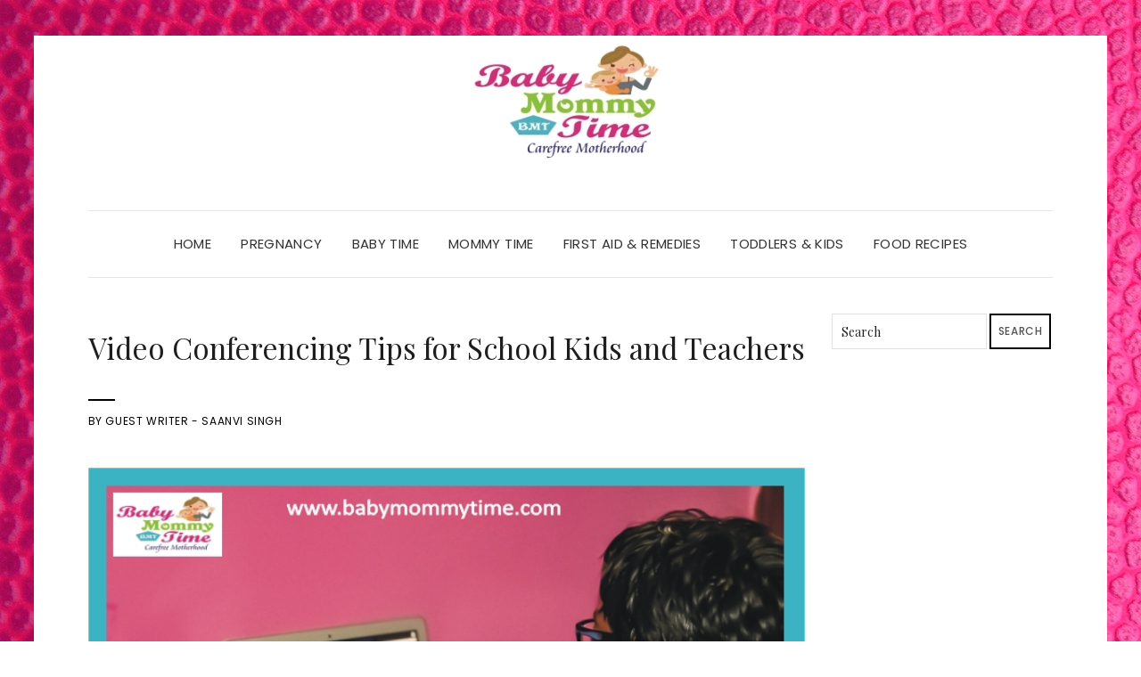

--- FILE ---
content_type: text/html; charset=UTF-8
request_url: https://babymommytime.com/video-conferencing-safety-and-security-tips/
body_size: 14183
content:
<!DOCTYPE html>
<html lang="en-US">
<head>
	<meta charset="UTF-8" />
	<meta http-equiv="X-UA-Compatible" content="IE=edge" />
	<meta name="viewport" content="width=device-width, initial-scale=1" />
		<script type="text/javascript">
/* <![CDATA[ */
(()=>{var e={};e.g=function(){if("object"==typeof globalThis)return globalThis;try{return this||new Function("return this")()}catch(e){if("object"==typeof window)return window}}(),function({ampUrl:n,isCustomizePreview:t,isAmpDevMode:r,noampQueryVarName:o,noampQueryVarValue:s,disabledStorageKey:i,mobileUserAgents:a,regexRegex:c}){if("undefined"==typeof sessionStorage)return;const d=new RegExp(c);if(!a.some((e=>{const n=e.match(d);return!(!n||!new RegExp(n[1],n[2]).test(navigator.userAgent))||navigator.userAgent.includes(e)})))return;e.g.addEventListener("DOMContentLoaded",(()=>{const e=document.getElementById("amp-mobile-version-switcher");if(!e)return;e.hidden=!1;const n=e.querySelector("a[href]");n&&n.addEventListener("click",(()=>{sessionStorage.removeItem(i)}))}));const g=r&&["paired-browsing-non-amp","paired-browsing-amp"].includes(window.name);if(sessionStorage.getItem(i)||t||g)return;const u=new URL(location.href),m=new URL(n);m.hash=u.hash,u.searchParams.has(o)&&s===u.searchParams.get(o)?sessionStorage.setItem(i,"1"):m.href!==u.href&&(window.stop(),location.replace(m.href))}({"ampUrl":"https:\/\/babymommytime.com\/video-conferencing-safety-and-security-tips\/?amp","noampQueryVarName":"noamp","noampQueryVarValue":"mobile","disabledStorageKey":"amp_mobile_redirect_disabled","mobileUserAgents":["Mobile","Android","Silk\/","Kindle","BlackBerry","Opera Mini","Opera Mobi"],"regexRegex":"^\\\/((?:.|\\n)+)\\\/([i]*)$","isCustomizePreview":false,"isAmpDevMode":false})})();
/* ]]> */
</script>
<meta name='robots' content='index, follow, max-image-preview:large, max-snippet:-1, max-video-preview:-1' />
	<style>img:is([sizes="auto" i], [sizes^="auto," i]) { contain-intrinsic-size: 3000px 1500px }</style>
	
	<!-- This site is optimized with the Yoast SEO plugin v26.8 - https://yoast.com/product/yoast-seo-wordpress/ -->
	<title>Video Conferencing Tips for School Kids and Teachers - Babymommytime - Top Blogs on Baby Care, Parenting Tips &amp; Advice.</title>
	<meta name="description" content="10 Safety Tips to follow every time you do Video Conferencing With online platforms such as Zoom, Microsoft Teams, Google Classrooms, Google meets, etc," />
	<link rel="canonical" href="https://babymommytime.com/video-conferencing-safety-and-security-tips/" />
	<meta property="og:locale" content="en_US" />
	<meta property="og:type" content="article" />
	<meta property="og:title" content="Video Conferencing Tips for School Kids and Teachers - Babymommytime - Top Blogs on Baby Care, Parenting Tips &amp; Advice." />
	<meta property="og:description" content="10 Safety Tips to follow every time you do Video Conferencing With online platforms such as Zoom, Microsoft Teams, Google Classrooms, Google meets, etc," />
	<meta property="og:url" content="https://babymommytime.com/video-conferencing-safety-and-security-tips/" />
	<meta property="og:site_name" content="Babymommytime - Top Blogs on Baby Care, Parenting Tips &amp; Advice." />
	<meta property="article:published_time" content="2020-04-16T18:36:06+00:00" />
	<meta property="article:modified_time" content="2020-04-16T18:36:33+00:00" />
	<meta property="og:image" content="https://i0.wp.com/babymommytime.com/wp-content/uploads/2020/04/cover-friday-s.jpg?fit=750%2C594&ssl=1" />
	<meta property="og:image:width" content="750" />
	<meta property="og:image:height" content="594" />
	<meta property="og:image:type" content="image/jpeg" />
	<meta name="author" content="Guest Writer - Saanvi Singh" />
	<meta name="twitter:card" content="summary_large_image" />
	<meta name="twitter:creator" content="@babymommytime" />
	<meta name="twitter:site" content="@babymommytime" />
	<meta name="twitter:label1" content="Written by" />
	<meta name="twitter:data1" content="Guest Writer - Saanvi Singh" />
	<meta name="twitter:label2" content="Est. reading time" />
	<meta name="twitter:data2" content="4 minutes" />
	<script type="application/ld+json" class="yoast-schema-graph">{"@context":"https://schema.org","@graph":[{"@type":"Article","@id":"https://babymommytime.com/video-conferencing-safety-and-security-tips/#article","isPartOf":{"@id":"https://babymommytime.com/video-conferencing-safety-and-security-tips/"},"author":{"name":"Guest Writer - Saanvi Singh","@id":"https://babymommytime.com/#/schema/person/d3287569b1a2dedd08ea088cb9248ffe"},"headline":"Video Conferencing Tips for School Kids and Teachers","datePublished":"2020-04-16T18:36:06+00:00","dateModified":"2020-04-16T18:36:33+00:00","mainEntityOfPage":{"@id":"https://babymommytime.com/video-conferencing-safety-and-security-tips/"},"wordCount":823,"commentCount":0,"publisher":{"@id":"https://babymommytime.com/#/schema/person/ada4ef94ea4a58b5271cc1ea5a21c15d"},"image":{"@id":"https://babymommytime.com/video-conferencing-safety-and-security-tips/#primaryimage"},"thumbnailUrl":"https://i0.wp.com/babymommytime.com/wp-content/uploads/2020/04/cover-friday-s.jpg?fit=750%2C594&ssl=1","keywords":["Online Learning","Perfect guide for video conferencing","Safety Tips while on Video Conferencing","School Kids","Teachers","Video Conferencing","Video Conferencing apps","Video Conferencing Security","Zoom"],"articleSection":["Toddlers &amp; Kids","Video Conferencing"],"inLanguage":"en-US","potentialAction":[{"@type":"CommentAction","name":"Comment","target":["https://babymommytime.com/video-conferencing-safety-and-security-tips/#respond"]}]},{"@type":"WebPage","@id":"https://babymommytime.com/video-conferencing-safety-and-security-tips/","url":"https://babymommytime.com/video-conferencing-safety-and-security-tips/","name":"Video Conferencing Tips for School Kids and Teachers - Babymommytime - Top Blogs on Baby Care, Parenting Tips &amp; Advice.","isPartOf":{"@id":"https://babymommytime.com/#website"},"primaryImageOfPage":{"@id":"https://babymommytime.com/video-conferencing-safety-and-security-tips/#primaryimage"},"image":{"@id":"https://babymommytime.com/video-conferencing-safety-and-security-tips/#primaryimage"},"thumbnailUrl":"https://i0.wp.com/babymommytime.com/wp-content/uploads/2020/04/cover-friday-s.jpg?fit=750%2C594&ssl=1","datePublished":"2020-04-16T18:36:06+00:00","dateModified":"2020-04-16T18:36:33+00:00","description":"10 Safety Tips to follow every time you do Video Conferencing With online platforms such as Zoom, Microsoft Teams, Google Classrooms, Google meets, etc,","breadcrumb":{"@id":"https://babymommytime.com/video-conferencing-safety-and-security-tips/#breadcrumb"},"inLanguage":"en-US","potentialAction":[{"@type":"ReadAction","target":["https://babymommytime.com/video-conferencing-safety-and-security-tips/"]}]},{"@type":"ImageObject","inLanguage":"en-US","@id":"https://babymommytime.com/video-conferencing-safety-and-security-tips/#primaryimage","url":"https://i0.wp.com/babymommytime.com/wp-content/uploads/2020/04/cover-friday-s.jpg?fit=750%2C594&ssl=1","contentUrl":"https://i0.wp.com/babymommytime.com/wp-content/uploads/2020/04/cover-friday-s.jpg?fit=750%2C594&ssl=1","width":750,"height":594,"caption":"Video Conferencing"},{"@type":"BreadcrumbList","@id":"https://babymommytime.com/video-conferencing-safety-and-security-tips/#breadcrumb","itemListElement":[{"@type":"ListItem","position":1,"name":"Home","item":"https://babymommytime.com/"},{"@type":"ListItem","position":2,"name":"Toddlers &amp; Kids","item":"https://babymommytime.com/category/toddlers-kids/"},{"@type":"ListItem","position":3,"name":"Video Conferencing","item":"https://babymommytime.com/category/toddlers-kids/video-conferencing/"},{"@type":"ListItem","position":4,"name":"Video Conferencing Tips for School Kids and Teachers"}]},{"@type":"WebSite","@id":"https://babymommytime.com/#website","url":"https://babymommytime.com/","name":"Babymommytime - Top Blogs on Baby Care, Parenting Tips &amp; Advice.","description":"Blogs and Article on Baby Care, Moms Care, Parenting Tips, Parenthood, Pre-Post Pregnancy, Toddlers Care.","publisher":{"@id":"https://babymommytime.com/#/schema/person/ada4ef94ea4a58b5271cc1ea5a21c15d"},"potentialAction":[{"@type":"SearchAction","target":{"@type":"EntryPoint","urlTemplate":"https://babymommytime.com/?s={search_term_string}"},"query-input":{"@type":"PropertyValueSpecification","valueRequired":true,"valueName":"search_term_string"}}],"inLanguage":"en-US"},{"@type":["Person","Organization"],"@id":"https://babymommytime.com/#/schema/person/ada4ef94ea4a58b5271cc1ea5a21c15d","name":"Babymommytime","image":{"@type":"ImageObject","inLanguage":"en-US","@id":"https://babymommytime.com/#/schema/person/image/","url":"https://i0.wp.com/babymommytime.com/wp-content/uploads/2019/09/cropped-300-x-150.jpg?fit=258%2C141&ssl=1","contentUrl":"https://i0.wp.com/babymommytime.com/wp-content/uploads/2019/09/cropped-300-x-150.jpg?fit=258%2C141&ssl=1","width":258,"height":141,"caption":"Babymommytime"},"logo":{"@id":"https://babymommytime.com/#/schema/person/image/"}},{"@type":"Person","@id":"https://babymommytime.com/#/schema/person/d3287569b1a2dedd08ea088cb9248ffe","name":"Guest Writer - Saanvi Singh","image":{"@type":"ImageObject","inLanguage":"en-US","@id":"https://babymommytime.com/#/schema/person/image/","url":"https://secure.gravatar.com/avatar/352d69a5072eb6288db1e994041686a8435e22f96f073bf507ca5664e1b86cbc?s=96&d=monsterid&r=g","contentUrl":"https://secure.gravatar.com/avatar/352d69a5072eb6288db1e994041686a8435e22f96f073bf507ca5664e1b86cbc?s=96&d=monsterid&r=g","caption":"Guest Writer - Saanvi Singh"},"url":"https://babymommytime.com/author/saanvi-singh/"}]}</script>
	<!-- / Yoast SEO plugin. -->


<link rel='dns-prefetch' href='//www.googletagmanager.com' />
<link rel='dns-prefetch' href='//stats.wp.com' />
<link rel='dns-prefetch' href='//fonts.googleapis.com' />
<link rel='dns-prefetch' href='//jetpack.wordpress.com' />
<link rel='dns-prefetch' href='//s0.wp.com' />
<link rel='dns-prefetch' href='//public-api.wordpress.com' />
<link rel='dns-prefetch' href='//0.gravatar.com' />
<link rel='dns-prefetch' href='//1.gravatar.com' />
<link rel='dns-prefetch' href='//2.gravatar.com' />
<link rel='dns-prefetch' href='//pagead2.googlesyndication.com' />
<link href='https://fonts.gstatic.com' crossorigin rel='preconnect' />
<link rel='preconnect' href='//i0.wp.com' />
<link rel='preconnect' href='//c0.wp.com' />
<link rel="alternate" type="application/rss+xml" title="Babymommytime - Top Blogs on Baby Care, Parenting Tips &amp; Advice. &raquo; Feed" href="https://babymommytime.com/feed/" />
<link rel="alternate" type="application/rss+xml" title="Babymommytime - Top Blogs on Baby Care, Parenting Tips &amp; Advice. &raquo; Comments Feed" href="https://babymommytime.com/comments/feed/" />
<script type="text/javascript">
/* <![CDATA[ */
window._wpemojiSettings = {"baseUrl":"https:\/\/s.w.org\/images\/core\/emoji\/16.0.1\/72x72\/","ext":".png","svgUrl":"https:\/\/s.w.org\/images\/core\/emoji\/16.0.1\/svg\/","svgExt":".svg","source":{"concatemoji":"https:\/\/babymommytime.com\/wp-includes\/js\/wp-emoji-release.min.js?ver=6.8.3"}};
/*! This file is auto-generated */
!function(s,n){var o,i,e;function c(e){try{var t={supportTests:e,timestamp:(new Date).valueOf()};sessionStorage.setItem(o,JSON.stringify(t))}catch(e){}}function p(e,t,n){e.clearRect(0,0,e.canvas.width,e.canvas.height),e.fillText(t,0,0);var t=new Uint32Array(e.getImageData(0,0,e.canvas.width,e.canvas.height).data),a=(e.clearRect(0,0,e.canvas.width,e.canvas.height),e.fillText(n,0,0),new Uint32Array(e.getImageData(0,0,e.canvas.width,e.canvas.height).data));return t.every(function(e,t){return e===a[t]})}function u(e,t){e.clearRect(0,0,e.canvas.width,e.canvas.height),e.fillText(t,0,0);for(var n=e.getImageData(16,16,1,1),a=0;a<n.data.length;a++)if(0!==n.data[a])return!1;return!0}function f(e,t,n,a){switch(t){case"flag":return n(e,"\ud83c\udff3\ufe0f\u200d\u26a7\ufe0f","\ud83c\udff3\ufe0f\u200b\u26a7\ufe0f")?!1:!n(e,"\ud83c\udde8\ud83c\uddf6","\ud83c\udde8\u200b\ud83c\uddf6")&&!n(e,"\ud83c\udff4\udb40\udc67\udb40\udc62\udb40\udc65\udb40\udc6e\udb40\udc67\udb40\udc7f","\ud83c\udff4\u200b\udb40\udc67\u200b\udb40\udc62\u200b\udb40\udc65\u200b\udb40\udc6e\u200b\udb40\udc67\u200b\udb40\udc7f");case"emoji":return!a(e,"\ud83e\udedf")}return!1}function g(e,t,n,a){var r="undefined"!=typeof WorkerGlobalScope&&self instanceof WorkerGlobalScope?new OffscreenCanvas(300,150):s.createElement("canvas"),o=r.getContext("2d",{willReadFrequently:!0}),i=(o.textBaseline="top",o.font="600 32px Arial",{});return e.forEach(function(e){i[e]=t(o,e,n,a)}),i}function t(e){var t=s.createElement("script");t.src=e,t.defer=!0,s.head.appendChild(t)}"undefined"!=typeof Promise&&(o="wpEmojiSettingsSupports",i=["flag","emoji"],n.supports={everything:!0,everythingExceptFlag:!0},e=new Promise(function(e){s.addEventListener("DOMContentLoaded",e,{once:!0})}),new Promise(function(t){var n=function(){try{var e=JSON.parse(sessionStorage.getItem(o));if("object"==typeof e&&"number"==typeof e.timestamp&&(new Date).valueOf()<e.timestamp+604800&&"object"==typeof e.supportTests)return e.supportTests}catch(e){}return null}();if(!n){if("undefined"!=typeof Worker&&"undefined"!=typeof OffscreenCanvas&&"undefined"!=typeof URL&&URL.createObjectURL&&"undefined"!=typeof Blob)try{var e="postMessage("+g.toString()+"("+[JSON.stringify(i),f.toString(),p.toString(),u.toString()].join(",")+"));",a=new Blob([e],{type:"text/javascript"}),r=new Worker(URL.createObjectURL(a),{name:"wpTestEmojiSupports"});return void(r.onmessage=function(e){c(n=e.data),r.terminate(),t(n)})}catch(e){}c(n=g(i,f,p,u))}t(n)}).then(function(e){for(var t in e)n.supports[t]=e[t],n.supports.everything=n.supports.everything&&n.supports[t],"flag"!==t&&(n.supports.everythingExceptFlag=n.supports.everythingExceptFlag&&n.supports[t]);n.supports.everythingExceptFlag=n.supports.everythingExceptFlag&&!n.supports.flag,n.DOMReady=!1,n.readyCallback=function(){n.DOMReady=!0}}).then(function(){return e}).then(function(){var e;n.supports.everything||(n.readyCallback(),(e=n.source||{}).concatemoji?t(e.concatemoji):e.wpemoji&&e.twemoji&&(t(e.twemoji),t(e.wpemoji)))}))}((window,document),window._wpemojiSettings);
/* ]]> */
</script>
<link rel='stylesheet' id='jetpack_related-posts-css' href='https://c0.wp.com/p/jetpack/15.4/modules/related-posts/related-posts.css' type='text/css' media='all' />
<style id='wp-emoji-styles-inline-css' type='text/css'>

	img.wp-smiley, img.emoji {
		display: inline !important;
		border: none !important;
		box-shadow: none !important;
		height: 1em !important;
		width: 1em !important;
		margin: 0 0.07em !important;
		vertical-align: -0.1em !important;
		background: none !important;
		padding: 0 !important;
	}
</style>
<link rel='stylesheet' id='wp-block-library-css' href='https://c0.wp.com/c/6.8.3/wp-includes/css/dist/block-library/style.min.css' type='text/css' media='all' />
<style id='classic-theme-styles-inline-css' type='text/css'>
/*! This file is auto-generated */
.wp-block-button__link{color:#fff;background-color:#32373c;border-radius:9999px;box-shadow:none;text-decoration:none;padding:calc(.667em + 2px) calc(1.333em + 2px);font-size:1.125em}.wp-block-file__button{background:#32373c;color:#fff;text-decoration:none}
</style>
<link rel='stylesheet' id='mediaelement-css' href='https://c0.wp.com/c/6.8.3/wp-includes/js/mediaelement/mediaelementplayer-legacy.min.css' type='text/css' media='all' />
<link rel='stylesheet' id='wp-mediaelement-css' href='https://c0.wp.com/c/6.8.3/wp-includes/js/mediaelement/wp-mediaelement.min.css' type='text/css' media='all' />
<style id='jetpack-sharing-buttons-style-inline-css' type='text/css'>
.jetpack-sharing-buttons__services-list{display:flex;flex-direction:row;flex-wrap:wrap;gap:0;list-style-type:none;margin:5px;padding:0}.jetpack-sharing-buttons__services-list.has-small-icon-size{font-size:12px}.jetpack-sharing-buttons__services-list.has-normal-icon-size{font-size:16px}.jetpack-sharing-buttons__services-list.has-large-icon-size{font-size:24px}.jetpack-sharing-buttons__services-list.has-huge-icon-size{font-size:36px}@media print{.jetpack-sharing-buttons__services-list{display:none!important}}.editor-styles-wrapper .wp-block-jetpack-sharing-buttons{gap:0;padding-inline-start:0}ul.jetpack-sharing-buttons__services-list.has-background{padding:1.25em 2.375em}
</style>
<style id='global-styles-inline-css' type='text/css'>
:root{--wp--preset--aspect-ratio--square: 1;--wp--preset--aspect-ratio--4-3: 4/3;--wp--preset--aspect-ratio--3-4: 3/4;--wp--preset--aspect-ratio--3-2: 3/2;--wp--preset--aspect-ratio--2-3: 2/3;--wp--preset--aspect-ratio--16-9: 16/9;--wp--preset--aspect-ratio--9-16: 9/16;--wp--preset--color--black: #000000;--wp--preset--color--cyan-bluish-gray: #abb8c3;--wp--preset--color--white: #ffffff;--wp--preset--color--pale-pink: #f78da7;--wp--preset--color--vivid-red: #cf2e2e;--wp--preset--color--luminous-vivid-orange: #ff6900;--wp--preset--color--luminous-vivid-amber: #fcb900;--wp--preset--color--light-green-cyan: #7bdcb5;--wp--preset--color--vivid-green-cyan: #00d084;--wp--preset--color--pale-cyan-blue: #8ed1fc;--wp--preset--color--vivid-cyan-blue: #0693e3;--wp--preset--color--vivid-purple: #9b51e0;--wp--preset--gradient--vivid-cyan-blue-to-vivid-purple: linear-gradient(135deg,rgba(6,147,227,1) 0%,rgb(155,81,224) 100%);--wp--preset--gradient--light-green-cyan-to-vivid-green-cyan: linear-gradient(135deg,rgb(122,220,180) 0%,rgb(0,208,130) 100%);--wp--preset--gradient--luminous-vivid-amber-to-luminous-vivid-orange: linear-gradient(135deg,rgba(252,185,0,1) 0%,rgba(255,105,0,1) 100%);--wp--preset--gradient--luminous-vivid-orange-to-vivid-red: linear-gradient(135deg,rgba(255,105,0,1) 0%,rgb(207,46,46) 100%);--wp--preset--gradient--very-light-gray-to-cyan-bluish-gray: linear-gradient(135deg,rgb(238,238,238) 0%,rgb(169,184,195) 100%);--wp--preset--gradient--cool-to-warm-spectrum: linear-gradient(135deg,rgb(74,234,220) 0%,rgb(151,120,209) 20%,rgb(207,42,186) 40%,rgb(238,44,130) 60%,rgb(251,105,98) 80%,rgb(254,248,76) 100%);--wp--preset--gradient--blush-light-purple: linear-gradient(135deg,rgb(255,206,236) 0%,rgb(152,150,240) 100%);--wp--preset--gradient--blush-bordeaux: linear-gradient(135deg,rgb(254,205,165) 0%,rgb(254,45,45) 50%,rgb(107,0,62) 100%);--wp--preset--gradient--luminous-dusk: linear-gradient(135deg,rgb(255,203,112) 0%,rgb(199,81,192) 50%,rgb(65,88,208) 100%);--wp--preset--gradient--pale-ocean: linear-gradient(135deg,rgb(255,245,203) 0%,rgb(182,227,212) 50%,rgb(51,167,181) 100%);--wp--preset--gradient--electric-grass: linear-gradient(135deg,rgb(202,248,128) 0%,rgb(113,206,126) 100%);--wp--preset--gradient--midnight: linear-gradient(135deg,rgb(2,3,129) 0%,rgb(40,116,252) 100%);--wp--preset--font-size--small: 13px;--wp--preset--font-size--medium: 20px;--wp--preset--font-size--large: 36px;--wp--preset--font-size--x-large: 42px;--wp--preset--spacing--20: 0.44rem;--wp--preset--spacing--30: 0.67rem;--wp--preset--spacing--40: 1rem;--wp--preset--spacing--50: 1.5rem;--wp--preset--spacing--60: 2.25rem;--wp--preset--spacing--70: 3.38rem;--wp--preset--spacing--80: 5.06rem;--wp--preset--shadow--natural: 6px 6px 9px rgba(0, 0, 0, 0.2);--wp--preset--shadow--deep: 12px 12px 50px rgba(0, 0, 0, 0.4);--wp--preset--shadow--sharp: 6px 6px 0px rgba(0, 0, 0, 0.2);--wp--preset--shadow--outlined: 6px 6px 0px -3px rgba(255, 255, 255, 1), 6px 6px rgba(0, 0, 0, 1);--wp--preset--shadow--crisp: 6px 6px 0px rgba(0, 0, 0, 1);}:where(.is-layout-flex){gap: 0.5em;}:where(.is-layout-grid){gap: 0.5em;}body .is-layout-flex{display: flex;}.is-layout-flex{flex-wrap: wrap;align-items: center;}.is-layout-flex > :is(*, div){margin: 0;}body .is-layout-grid{display: grid;}.is-layout-grid > :is(*, div){margin: 0;}:where(.wp-block-columns.is-layout-flex){gap: 2em;}:where(.wp-block-columns.is-layout-grid){gap: 2em;}:where(.wp-block-post-template.is-layout-flex){gap: 1.25em;}:where(.wp-block-post-template.is-layout-grid){gap: 1.25em;}.has-black-color{color: var(--wp--preset--color--black) !important;}.has-cyan-bluish-gray-color{color: var(--wp--preset--color--cyan-bluish-gray) !important;}.has-white-color{color: var(--wp--preset--color--white) !important;}.has-pale-pink-color{color: var(--wp--preset--color--pale-pink) !important;}.has-vivid-red-color{color: var(--wp--preset--color--vivid-red) !important;}.has-luminous-vivid-orange-color{color: var(--wp--preset--color--luminous-vivid-orange) !important;}.has-luminous-vivid-amber-color{color: var(--wp--preset--color--luminous-vivid-amber) !important;}.has-light-green-cyan-color{color: var(--wp--preset--color--light-green-cyan) !important;}.has-vivid-green-cyan-color{color: var(--wp--preset--color--vivid-green-cyan) !important;}.has-pale-cyan-blue-color{color: var(--wp--preset--color--pale-cyan-blue) !important;}.has-vivid-cyan-blue-color{color: var(--wp--preset--color--vivid-cyan-blue) !important;}.has-vivid-purple-color{color: var(--wp--preset--color--vivid-purple) !important;}.has-black-background-color{background-color: var(--wp--preset--color--black) !important;}.has-cyan-bluish-gray-background-color{background-color: var(--wp--preset--color--cyan-bluish-gray) !important;}.has-white-background-color{background-color: var(--wp--preset--color--white) !important;}.has-pale-pink-background-color{background-color: var(--wp--preset--color--pale-pink) !important;}.has-vivid-red-background-color{background-color: var(--wp--preset--color--vivid-red) !important;}.has-luminous-vivid-orange-background-color{background-color: var(--wp--preset--color--luminous-vivid-orange) !important;}.has-luminous-vivid-amber-background-color{background-color: var(--wp--preset--color--luminous-vivid-amber) !important;}.has-light-green-cyan-background-color{background-color: var(--wp--preset--color--light-green-cyan) !important;}.has-vivid-green-cyan-background-color{background-color: var(--wp--preset--color--vivid-green-cyan) !important;}.has-pale-cyan-blue-background-color{background-color: var(--wp--preset--color--pale-cyan-blue) !important;}.has-vivid-cyan-blue-background-color{background-color: var(--wp--preset--color--vivid-cyan-blue) !important;}.has-vivid-purple-background-color{background-color: var(--wp--preset--color--vivid-purple) !important;}.has-black-border-color{border-color: var(--wp--preset--color--black) !important;}.has-cyan-bluish-gray-border-color{border-color: var(--wp--preset--color--cyan-bluish-gray) !important;}.has-white-border-color{border-color: var(--wp--preset--color--white) !important;}.has-pale-pink-border-color{border-color: var(--wp--preset--color--pale-pink) !important;}.has-vivid-red-border-color{border-color: var(--wp--preset--color--vivid-red) !important;}.has-luminous-vivid-orange-border-color{border-color: var(--wp--preset--color--luminous-vivid-orange) !important;}.has-luminous-vivid-amber-border-color{border-color: var(--wp--preset--color--luminous-vivid-amber) !important;}.has-light-green-cyan-border-color{border-color: var(--wp--preset--color--light-green-cyan) !important;}.has-vivid-green-cyan-border-color{border-color: var(--wp--preset--color--vivid-green-cyan) !important;}.has-pale-cyan-blue-border-color{border-color: var(--wp--preset--color--pale-cyan-blue) !important;}.has-vivid-cyan-blue-border-color{border-color: var(--wp--preset--color--vivid-cyan-blue) !important;}.has-vivid-purple-border-color{border-color: var(--wp--preset--color--vivid-purple) !important;}.has-vivid-cyan-blue-to-vivid-purple-gradient-background{background: var(--wp--preset--gradient--vivid-cyan-blue-to-vivid-purple) !important;}.has-light-green-cyan-to-vivid-green-cyan-gradient-background{background: var(--wp--preset--gradient--light-green-cyan-to-vivid-green-cyan) !important;}.has-luminous-vivid-amber-to-luminous-vivid-orange-gradient-background{background: var(--wp--preset--gradient--luminous-vivid-amber-to-luminous-vivid-orange) !important;}.has-luminous-vivid-orange-to-vivid-red-gradient-background{background: var(--wp--preset--gradient--luminous-vivid-orange-to-vivid-red) !important;}.has-very-light-gray-to-cyan-bluish-gray-gradient-background{background: var(--wp--preset--gradient--very-light-gray-to-cyan-bluish-gray) !important;}.has-cool-to-warm-spectrum-gradient-background{background: var(--wp--preset--gradient--cool-to-warm-spectrum) !important;}.has-blush-light-purple-gradient-background{background: var(--wp--preset--gradient--blush-light-purple) !important;}.has-blush-bordeaux-gradient-background{background: var(--wp--preset--gradient--blush-bordeaux) !important;}.has-luminous-dusk-gradient-background{background: var(--wp--preset--gradient--luminous-dusk) !important;}.has-pale-ocean-gradient-background{background: var(--wp--preset--gradient--pale-ocean) !important;}.has-electric-grass-gradient-background{background: var(--wp--preset--gradient--electric-grass) !important;}.has-midnight-gradient-background{background: var(--wp--preset--gradient--midnight) !important;}.has-small-font-size{font-size: var(--wp--preset--font-size--small) !important;}.has-medium-font-size{font-size: var(--wp--preset--font-size--medium) !important;}.has-large-font-size{font-size: var(--wp--preset--font-size--large) !important;}.has-x-large-font-size{font-size: var(--wp--preset--font-size--x-large) !important;}
:where(.wp-block-post-template.is-layout-flex){gap: 1.25em;}:where(.wp-block-post-template.is-layout-grid){gap: 1.25em;}
:where(.wp-block-columns.is-layout-flex){gap: 2em;}:where(.wp-block-columns.is-layout-grid){gap: 2em;}
:root :where(.wp-block-pullquote){font-size: 1.5em;line-height: 1.6;}
</style>
<link rel='stylesheet' id='wp-components-css' href='https://c0.wp.com/c/6.8.3/wp-includes/css/dist/components/style.min.css' type='text/css' media='all' />
<link rel='stylesheet' id='godaddy-styles-css' href='https://babymommytime.com/wp-content/mu-plugins/vendor/wpex/godaddy-launch/includes/Dependencies/GoDaddy/Styles/build/latest.css?ver=2.0.2' type='text/css' media='all' />
<link crossorigin="anonymous" rel='stylesheet' id='elara-fonts-css' href='https://fonts.googleapis.com/css?family=Poppins%3A300%2C400%2C500%2C600%7CPlayfair+Display%3A400%2C400i%2C700%2C700i%2C900&#038;subset=latin%2Clatin-ext' type='text/css' media='all' />
<link rel='stylesheet' id='bootstrap-css' href='https://babymommytime.com/wp-content/themes/elara/assets/css/bootstrap.min.css?ver=6.8.3' type='text/css' media='all' />
<link rel='stylesheet' id='smartmenus-bootstrap-css' href='https://babymommytime.com/wp-content/themes/elara/assets/css/jquery.smartmenus.bootstrap.css?ver=6.8.3' type='text/css' media='all' />
<link rel='stylesheet' id='fontawesome-css' href='https://babymommytime.com/wp-content/themes/elara/assets/css/fontawesome.min.css?ver=6.8.3' type='text/css' media='all' />
<link rel='stylesheet' id='font-awesome-css' href='https://babymommytime.com/wp-content/themes/elara/assets/css/all.min.css?ver=6.8.3' type='text/css' media='all' />
<link rel='stylesheet' id='slick-css' href='https://babymommytime.com/wp-content/themes/elara/assets/css/slick.min.css?ver=6.8.3' type='text/css' media='all' />
<link rel='stylesheet' id='slick-theme-css' href='https://babymommytime.com/wp-content/themes/elara/assets/css/slick-theme.min.css?ver=6.8.3' type='text/css' media='all' />
<link rel='stylesheet' id='elara-style-css' href='https://babymommytime.com/wp-content/themes/elara/style.css?ver=6.8.3' type='text/css' media='all' />
<script type="text/javascript" id="jetpack_related-posts-js-extra">
/* <![CDATA[ */
var related_posts_js_options = {"post_heading":"h4"};
/* ]]> */
</script>
<script type="text/javascript" src="https://c0.wp.com/p/jetpack/15.4/_inc/build/related-posts/related-posts.min.js" id="jetpack_related-posts-js"></script>
<script type="text/javascript" src="https://c0.wp.com/c/6.8.3/wp-includes/js/jquery/jquery.min.js" id="jquery-core-js"></script>
<script type="text/javascript" src="https://c0.wp.com/c/6.8.3/wp-includes/js/jquery/jquery-migrate.min.js" id="jquery-migrate-js"></script>

<!-- Google tag (gtag.js) snippet added by Site Kit -->
<!-- Google Analytics snippet added by Site Kit -->
<script type="text/javascript" src="https://www.googletagmanager.com/gtag/js?id=G-83L8LLN8PQ" id="google_gtagjs-js" async></script>
<script type="text/javascript" id="google_gtagjs-js-after">
/* <![CDATA[ */
window.dataLayer = window.dataLayer || [];function gtag(){dataLayer.push(arguments);}
gtag("set","linker",{"domains":["babymommytime.com"]});
gtag("js", new Date());
gtag("set", "developer_id.dZTNiMT", true);
gtag("config", "G-83L8LLN8PQ");
/* ]]> */
</script>
<link rel="https://api.w.org/" href="https://babymommytime.com/wp-json/" /><link rel="alternate" title="JSON" type="application/json" href="https://babymommytime.com/wp-json/wp/v2/posts/7825" /><link rel="EditURI" type="application/rsd+xml" title="RSD" href="https://babymommytime.com/xmlrpc.php?rsd" />
<meta name="generator" content="WordPress 6.8.3" />
<link rel='shortlink' href='https://babymommytime.com/?p=7825' />
<link rel="alternate" title="oEmbed (JSON)" type="application/json+oembed" href="https://babymommytime.com/wp-json/oembed/1.0/embed?url=https%3A%2F%2Fbabymommytime.com%2Fvideo-conferencing-safety-and-security-tips%2F" />
<link rel="alternate" title="oEmbed (XML)" type="text/xml+oembed" href="https://babymommytime.com/wp-json/oembed/1.0/embed?url=https%3A%2F%2Fbabymommytime.com%2Fvideo-conferencing-safety-and-security-tips%2F&#038;format=xml" />
<meta name="generator" content="Site Kit by Google 1.171.0" /><link rel="alternate" type="text/html" media="only screen and (max-width: 640px)" href="https://babymommytime.com/video-conferencing-safety-and-security-tips/?amp">	<style>img#wpstats{display:none}</style>
		
<!-- Google AdSense meta tags added by Site Kit -->
<meta name="google-adsense-platform-account" content="ca-host-pub-2644536267352236">
<meta name="google-adsense-platform-domain" content="sitekit.withgoogle.com">
<!-- End Google AdSense meta tags added by Site Kit -->
<style type="text/css" id="custom-background-css">
body.custom-background { background-image: url("https://babymommytime.com/wp-content/uploads/2023/04/pink-leather-2001739.jpg"); background-position: left top; background-size: auto; background-repeat: repeat; background-attachment: scroll; }
</style>
	<link rel="amphtml" href="https://babymommytime.com/video-conferencing-safety-and-security-tips/?amp">
<!-- Google AdSense snippet added by Site Kit -->
<script type="text/javascript" async="async" src="https://pagead2.googlesyndication.com/pagead/js/adsbygoogle.js?client=ca-pub-1501086613372033&amp;host=ca-host-pub-2644536267352236" crossorigin="anonymous"></script>

<!-- End Google AdSense snippet added by Site Kit -->
<style>#amp-mobile-version-switcher{left:0;position:absolute;width:100%;z-index:100}#amp-mobile-version-switcher>a{background-color:#444;border:0;color:#eaeaea;display:block;font-family:-apple-system,BlinkMacSystemFont,Segoe UI,Roboto,Oxygen-Sans,Ubuntu,Cantarell,Helvetica Neue,sans-serif;font-size:16px;font-weight:600;padding:15px 0;text-align:center;-webkit-text-decoration:none;text-decoration:none}#amp-mobile-version-switcher>a:active,#amp-mobile-version-switcher>a:focus,#amp-mobile-version-switcher>a:hover{-webkit-text-decoration:underline;text-decoration:underline}</style><link rel="icon" href="https://i0.wp.com/babymommytime.com/wp-content/uploads/2018/03/cropped-512.jpg?fit=32%2C32&#038;ssl=1" sizes="32x32" />
<link rel="icon" href="https://i0.wp.com/babymommytime.com/wp-content/uploads/2018/03/cropped-512.jpg?fit=192%2C192&#038;ssl=1" sizes="192x192" />
<link rel="apple-touch-icon" href="https://i0.wp.com/babymommytime.com/wp-content/uploads/2018/03/cropped-512.jpg?fit=180%2C180&#038;ssl=1" />
<meta name="msapplication-TileImage" content="https://i0.wp.com/babymommytime.com/wp-content/uploads/2018/03/cropped-512.jpg?fit=270%2C270&#038;ssl=1" />
<style id="kirki-inline-styles"></style></head>

<body class="wp-singular post-template-default single single-post postid-7825 single-format-standard custom-background wp-custom-logo wp-theme-elara elara-background-color-default">
	<div class="header" role="banner">

		<div class="default-background-color">
	<div class="logo">
		<a href="https://babymommytime.com/" class="custom-logo-link" rel="home"><img width="258" height="141" src="https://i0.wp.com/babymommytime.com/wp-content/uploads/2019/09/cropped-300-x-150.jpg?fit=258%2C141&amp;ssl=1" class="custom-logo" alt="Babymommytime &#8211; Top Blogs on Baby Care, Parenting Tips &amp; Advice." decoding="async" /></a>	</div><!-- .logo -->
</div><!-- default-background-color --><div class="default-background-color">
	<div class="wrapper wrapper-nav">
		<nav class="main-navbar navbar navbar-default" id="main-navbar">
			<div class="navbar-header">
				<button type="button" class="navbar-toggle collapsed" data-toggle="collapse" data-target=".wrapper-nav .navbar-collapse" aria-expanded="false">
					<span class="sr-only">Toggle Navigation</span>
					<span class="icon-bar"></span>
					<span class="icon-bar"></span>
					<span class="icon-bar"></span>
				</button>
			</div>
			<div id="main-menu" class="navbar-collapse collapse menu-container"><ul id="menu-final-menu" class="nav navbar-nav menu"><li id="menu-item-468" class="menu-item menu-item-type-custom menu-item-object-custom menu-item-home menu-item-468"><a href="https://babymommytime.com">Home</a></li>
<li id="menu-item-456" class="menu-item menu-item-type-taxonomy menu-item-object-category menu-item-456"><a href="https://babymommytime.com/category/pregnancy/">Pregnancy</a></li>
<li id="menu-item-457" class="menu-item menu-item-type-taxonomy menu-item-object-category menu-item-457"><a href="https://babymommytime.com/category/baby-time/">Baby Time</a></li>
<li id="menu-item-458" class="menu-item menu-item-type-taxonomy menu-item-object-category menu-item-458"><a href="https://babymommytime.com/category/mommy-time/">Mommy Time</a></li>
<li id="menu-item-459" class="menu-item menu-item-type-taxonomy menu-item-object-category menu-item-459"><a href="https://babymommytime.com/category/first-aid-remedies/">First Aid &#038; Remedies</a></li>
<li id="menu-item-460" class="menu-item menu-item-type-taxonomy menu-item-object-category current-post-ancestor current-menu-parent current-post-parent menu-item-460"><a href="https://babymommytime.com/category/toddlers-kids/">Toddlers &#038; Kids</a></li>
<li id="menu-item-683" class="menu-item menu-item-type-taxonomy menu-item-object-category menu-item-683"><a href="https://babymommytime.com/category/food-recipes/">Food Recipes</a></li>
</ul></div>		</nav><!-- main-navbar -->
	</div><!-- wrapper -->
</div><!-- default-background-color -->	</div><!-- header -->
<div class="default-background-color">
	<main class="main" role="main">
		<div class="wrapper">
								<div class="row post-sidebar-on">
					<div class="col-md-9 col-xs-12 entry-singular-wrapper">
						<article id="post-7825" class="entry-singular post-7825 post type-post status-publish format-standard has-post-thumbnail hentry category-toddlers-kids category-video-conferencing tag-online-learning tag-perfect-guide-for-video-conferencing tag-safety-tips-while-on-video-conferencing tag-school-kids tag-teachers tag-video-conferencing tag-video-conferencing-apps tag-video-conferencing-security tag-zoom">
							
									<footer class="entry-meta">
										<div>
																																											</div>
									</footer>

									<header class="entry-header">
										<h1 class="entry-title">Video Conferencing Tips for School Kids and Teachers</h1>										<span class="entry-author">by <a href="https://babymommytime.com/author/saanvi-singh/">Guest Writer - Saanvi Singh</a></span>									</header>

                                    
					<div class="entry-thumb">

				
									<img width="750" height="594" src="https://i0.wp.com/babymommytime.com/wp-content/uploads/2020/04/cover-friday-s.jpg?resize=750%2C594&amp;ssl=1" class="img-responsive wp-post-image" alt="Video Conferencing Tips for School Kids and Teachers" decoding="async" fetchpriority="high" srcset="https://i0.wp.com/babymommytime.com/wp-content/uploads/2020/04/cover-friday-s.jpg?w=750&amp;ssl=1 750w, https://i0.wp.com/babymommytime.com/wp-content/uploads/2020/04/cover-friday-s.jpg?resize=300%2C238&amp;ssl=1 300w" sizes="(max-width: 750px) 100vw, 750px" />				
				
			</div><!-- entry-thumb -->
									<div class="entry-content clearfix">
										<p style="text-align: left;"><span style="font-size: 14pt; color: #000000;"><em><span style="font-family: 'times new roman', times, serif;">How to Zoom the Right Way: 10 safety Tips to follow every time you do Video Conferencing</span></em></span></p>
<p><span style="font-family: 'times new roman', times, serif; font-size: 14pt; color: #000000;">With online platforms such as Zoom, Microsoft Teams, Google Classrooms, Google meets, etc,  Taking over</span><br />
<span style="color: #000000;"><span style="font-family: 'times new roman', times, serif; font-size: 14pt;">the real classrooms and meeting rooms, there is a <span style="color: #0000ff;"><a style="color: #0000ff;" href="https://babymommytime.com/baby-books-brain-development-toddlers/">new book</a></span> of manners that needs to be followed. With </span><span style="font-family: 'times new roman', times, serif; font-size: 14pt;">classrooms have adopted a new form of teaching the &#8216; <strong>Etiquette Rule Book</strong>&#8216; too had to go on a revision </span><span style="font-family: 'times new roman', times, serif; font-size: 14pt;">tour.</span></span></p>
<p><span style="color: #000000;"><span style="font-family: 'times new roman', times, serif; font-size: 14pt;"> From getting familiar with apps/websites to keeping the meeting ID and password secret a lot more </span><span style="font-family: 'times new roman', times, serif; font-size: 14pt;">is being taught to students other than the regular syllabi.</span></span></p>
<pre><span style="color: #000000;"><strong><span style="font-family: georgia, palatino, serif; font-size: 18pt;">Safety Guide for Video Conferencing in the Right Way</span></strong></span></pre>
<p><span style="color: #000000;"><span style="font-family: 'times new roman', times, serif; font-size: 14pt;"><strong>1. Be on time &#8211;</strong> Nobody likes a late comer whether in a real classroom or a virtual one. Also, </span><span style="font-family: 'times new roman', times, serif; font-size: 14pt;">teachers get a notification whenever somebody joins in on most platforms so don’t forget that </span><span style="font-family: 'times new roman', times, serif; font-size: 14pt;">you are being watched. It is ideal to log in about 5 minutes before the class starts.</span></span></p>
<p><span style="color: #000000;"><span style="font-family: 'times new roman', times, serif; font-size: 14pt;"><strong>2. Join meeting only using a link shared by your teacher</strong> because at times parallel meetings are going</span><span style="font-family: 'times new roman', times, serif; font-size: 14pt;"> on and this can create a lot of confusion ( I speak with experience ☺). And don’t </span><span style="font-family: 'times new roman', times, serif; font-size: 14pt;">share the meeting ID and password or the link with anyone because having these details in the </span><span style="font-family: 'times new roman', times, serif; font-size: 14pt;">public domain just increases the risks.</span></span></p>
<p><span style="color: #000000;"><span style="font-family: 'times new roman', times, serif; font-size: 14pt;"><strong>3. Keep your mobiles on silent if kept near your laptop/tab &#8211;</strong> Of course, you don’t want to be the </span><span style="font-family: 'times new roman', times, serif; font-size: 14pt;">one who starts a random music session between momentum and force ;). Plus if your teacher is </span><span style="font-family: 'times new roman', times, serif; font-size: 14pt;">a tough one then I don’t need to tell you that there can be consequences&#8230;bad ones.</span></span></p>
<p><span style="color: #000000;"><span style="font-family: 'times new roman', times, serif; font-size: 14pt;"><strong>4. Take the session seriously and follow the instructions given by the teacher &#8211; </strong>Don’t be a passive </span><span style="font-family: 'times new roman', times, serif; font-size: 14pt;">listener (who is rather lost in his thoughts) take part to make it an interactive session so that </span><span style="font-family: 'times new roman', times, serif; font-size: 14pt;">actual learning takes place. Be attentive and use this time wisely.</span></span></p>
<p><span style="color: #000000;"><span style="font-family: 'times new roman', times, serif; font-size: 14pt;"><strong>5. This is probably the most important rule &#8211; </strong> Mute your mic because at times students (and even </span><span style="font-family: 'times new roman', times, serif; font-size: 14pt;">teachers) forget to mute their mic while speaking to somebody else ( could be their family/</span><span style="font-family: 'times new roman', times, serif; font-size: 14pt;">classmates /colleagues) which can result into you leaking some personal information to 40-45 </span><span style="font-family: 'times new roman', times, serif; font-size: 14pt;">people which can be dangerous (depending upon the information). Switch on the mic only if you </span><span style="font-family: 'times new roman', times, serif; font-size: 14pt;">have a question by seeking permission from the teacher. You can “raise your hand” or write in </span><span style="font-family: 'times new roman', times, serif; font-size: 14pt;">the “chat box” if you want to unmute your mic.</span></span></p>
<p><a href="https://i0.wp.com/babymommytime.com/wp-content/uploads/2020/04/insert-115j.jpg?ssl=1"><img data-recalc-dims="1" decoding="async" class="aligncenter wp-image-7830" src="https://i0.wp.com/babymommytime.com/wp-content/uploads/2020/04/insert-115j.jpg?resize=580%2C358&#038;ssl=1" alt="Video Conferencing" width="580" height="358" srcset="https://i0.wp.com/babymommytime.com/wp-content/uploads/2020/04/insert-115j.jpg?w=2500&amp;ssl=1 2500w, https://i0.wp.com/babymommytime.com/wp-content/uploads/2020/04/insert-115j.jpg?resize=300%2C185&amp;ssl=1 300w, https://i0.wp.com/babymommytime.com/wp-content/uploads/2020/04/insert-115j.jpg?resize=1024%2C632&amp;ssl=1 1024w, https://i0.wp.com/babymommytime.com/wp-content/uploads/2020/04/insert-115j.jpg?resize=768%2C474&amp;ssl=1 768w, https://i0.wp.com/babymommytime.com/wp-content/uploads/2020/04/insert-115j.jpg?resize=1536%2C947&amp;ssl=1 1536w, https://i0.wp.com/babymommytime.com/wp-content/uploads/2020/04/insert-115j.jpg?resize=2048%2C1263&amp;ssl=1 2048w, https://i0.wp.com/babymommytime.com/wp-content/uploads/2020/04/insert-115j.jpg?w=2400&amp;ssl=1 2400w" sizes="(max-width: 580px) 100vw, 580px" /></a></p>
<p><span style="font-family: 'times new roman', times, serif; font-size: 14pt; color: #000000;"><strong>6. Please don’t forget to turn off your video</strong> because it is extremely distracting for others and in </span><span style="font-family: 'times new roman', times, serif; font-size: 14pt; color: #000000;">the end it&#8217;s extremely embarrassing for you. It’s a good idea to stick an opaque piece of paper on the webcam </span><span style="font-family: 'times new roman', times, serif; font-size: 14pt; color: #000000;">to be assured that your privacy is not being streamed online.</span></p>
<p><span style="font-family: 'times new roman', times, serif; font-size: 14pt; color: #000000;"><strong>7. Use a chat window to post your questions &#8211;</strong> It is not a good idea to interrupt the teacher in </span><span style="font-family: 'times new roman', times, serif; font-size: 14pt; color: #000000;">between a lesson. It is better to drop your queries in the chat window and wait for the teacher </span><span style="font-family: 'times new roman', times, serif; font-size: 14pt; color: #000000;">to answer them. Also please don’t indulge in posting irrelevant messages (like jokes, random </span><span style="font-family: 'times new roman', times, serif; font-size: 14pt; color: #000000;">chatting with your classmates) on the chatbox because everything on the internet is being </span><span style="font-family: 'times new roman', times, serif; font-size: 14pt; color: #000000;">recorded so make sure you use it responsibly.</span></p>
<p><span style="font-family: 'times new roman', times, serif; font-size: 14pt; color: #000000;"><strong>8. All resources used during the session are mostly posted by the teachers on the WhatsApp group</strong> or</span><span style="font-family: 'times new roman', times, serif; font-size: 14pt; color: #000000;"> the school&#8217;s official website or some other platform. So, it’s better to stay patient and </span><span style="font-family: 'times new roman', times, serif; font-size: 14pt; color: #000000;">focus on the concept rather than copying the entire document/ ppt on your notebook and </span><span style="font-family: 'times new roman', times, serif; font-size: 14pt; color: #000000;">asking your teacher to &#8216;go back to the previous page&#8217;.</span></p>
<p><span style="font-family: 'times new roman', times, serif; font-size: 14pt; color: #000000;"><strong>9. You should hang up once the session finishes</strong> because this is an online session where everything is </span><span style="font-family: 'times new roman', times, serif; font-size: 14pt; color: #000000;">being recorded. Talking with your friends after your teacher has left the call can get you under </span><span style="font-family: 'times new roman', times, serif; font-size: 14pt; color: #000000;">trouble.</span></p>
<p><span style="font-family: 'times new roman', times, serif; font-size: 14pt; color: #000000;">10. I understand that boredom has taken over everything but <strong>please don’t create any act of mischief</strong> </span><span style="font-family: 'times new roman', times, serif; font-size: 14pt; color: #000000;">during the session. Don’t annotate (even by mistake), meddle with the teacher’s ppt or modify </span><span style="font-family: 'times new roman', times, serif; font-size: 14pt; color: #000000;">or even worse delete any content that the teacher has uploaded.</span></p>
<p><span style="font-family: 'times new roman', times, serif; font-size: 14pt; color: #000000;">Also, please make sure that you don’t (even by mistake) take control or share your screen. And </span><span style="font-family: 'times new roman', times, serif; font-size: 14pt; color: #000000;">as much as you would want the teacher to be silent just for 2 minutes, don’t even try to mute </span><span style="font-family: 'times new roman', times, serif; font-size: 14pt; color: #000000;">the teacher if you made the host/presenter by mistake because&#8230;[ I don’t think I need to cover </span><span style="font-family: 'times new roman', times, serif; font-size: 14pt; color: #000000;">the because part, you probably know that better than me 😉 ]</span></p>
<p><span style="font-family: 'times new roman', times, serif; font-size: 14pt; color: #000000;">Finally, I would like to say that it is essential to follow these rules and use these online platforms </span><span style="font-family: 'times new roman', times, serif; font-size: 14pt; color: #000000;">responsibly because after all these arrangements are for our good. These are rules aren’t different </span><span style="font-family: 'times new roman', times, serif; font-size: 14pt; color: #000000;">from the ones followed in the classroom, the core values remain the same it’s just that with changes in the </span><span style="font-family: 'times new roman', times, serif; font-size: 14pt; color: #000000;">teaching platform, the same rules have to be followed with a different way of execution. The entire </span><span style="font-family: 'times new roman', times, serif; font-size: 14pt; color: #000000;">idea is to ensure productivity while being conscious that everybody is operating under limitations.</span></p>

<div id='jp-relatedposts' class='jp-relatedposts' >
	<h3 class="jp-relatedposts-headline"><em>Related</em></h3>
</div>																			</div>

									<footer class="entry-meta">
																			</footer>

								
	<nav class="navigation post-navigation" aria-label="Posts">
		<h2 class="screen-reader-text">Post navigation</h2>
		<div class="nav-links"><div class="nav-previous"><a href="https://babymommytime.com/teeth-decay-treatment-baby-toddler/" rel="prev"><i class="fa fa-long-arrow-left"></i> Baby Teeth Decay Treatment</a></div><div class="nav-next"><a href="https://babymommytime.com/grow-coriander-plant-home/" rel="next">5 Quick Tips to Grow Coriander (Cilantro) at Home <i class="fa fa-long-arrow-right"></i></a></div></div>
	</nav>						</article><!-- #post-7825 -->
					</div><!-- col-md-9 col-xs-12 entry-singular-wrapper -->

					
<div class="widget-area widget-area-sidebar col-md-3 col-xs-12" role="complementary">
				<div class="sidebar-default">
				<div id="search-8" class="default-widget widget widget_search"><form role="search" method="get" class="search-form" action="https://babymommytime.com/">
	<input type="search" class="search-field" value="" name="s" placeholder="Search" />
	<button type="submit" class="search-submit">
		<i class="fa fa-search"></i>		<span>Search</span>
	</button>
</form></div><div id="block-7" class="default-widget widget widget_block"><script async src="https://pagead2.googlesyndication.com/pagead/js/adsbygoogle.js?client=ca-pub-1501086613372033"
     crossorigin="anonymous"></script>
<!-- vertical ad unit display ads -->
<ins class="adsbygoogle"
     style="display:block"
     data-ad-client="ca-pub-1501086613372033"
     data-ad-slot="8001504051"
     data-ad-format="auto"
     data-full-width-responsive="true"></ins>
<script>
     (adsbygoogle = window.adsbygoogle || []).push({});
</script></div><div id="pages-3" class="default-widget widget widget_pages"><h3 class="widget-title">Site Map</h3>
			<ul>
				<li class="page_item page-item-2"><a href="https://babymommytime.com/about-us-babymommytime/">About Us</a></li>
<li class="page_item page-item-8"><a href="https://babymommytime.com/contact/">Contact Me</a></li>
<li class="page_item page-item-471"><a href="https://babymommytime.com/privacy-policy/">Copyright Policy</a></li>
<li class="page_item page-item-469"><a href="https://babymommytime.com/disclaimer/">Disclaimer</a></li>
<li class="page_item page-item-10596"><a href="https://babymommytime.com/privacypolicy/">privacy policy</a></li>
			</ul>

			</div><div id="block-5" class="default-widget widget widget_block"><script async src="https://pagead2.googlesyndication.com/pagead/js/adsbygoogle.js?client=ca-pub-1501086613372033"
     crossorigin="anonymous"></script>
<!-- vertical ad unit display ads -->
<ins class="adsbygoogle"
     style="display:block"
     data-ad-client="ca-pub-1501086613372033"
     data-ad-slot="8001504051"
     data-ad-format="auto"
     data-full-width-responsive="true"></ins>
<script>
     (adsbygoogle = window.adsbygoogle || []).push({});
</script></div><div id="block-6" class="default-widget widget widget_block"><script async src="https://pagead2.googlesyndication.com/pagead/js/adsbygoogle.js?client=ca-pub-1501086613372033"
     crossorigin="anonymous"></script>
<!-- vertical ad unit display ads -->
<ins class="adsbygoogle"
     style="display:block"
     data-ad-client="ca-pub-1501086613372033"
     data-ad-slot="8001504051"
     data-ad-format="auto"
     data-full-width-responsive="true"></ins>
<script>
     (adsbygoogle = window.adsbygoogle || []).push({});
</script></div>			</div></div><!-- widget-area widget-area-sidebar col-md-3 col-xs-12 -->
				</div><!-- row -->
		</div><!-- wrapper -->
	</main>
</div><!-- default-background-color -->

	<div class="footer footer-center" role="contentinfo">
		<div class="default-background-color">
			<div class="wrapper">
			
	<div class="widget-area widget-area-footer widget-area-footer-columns" role="complementary">

	
		<div class="row footer-columns footer-columns-1">

									<div class="col-md-12 footer-columns-col-1"><div id="nav_menu-7" class="footer-columns-widget widget widget_nav_menu"><div class="menu-primary-menu-container"><ul id="menu-primary-menu" class="menu"><li id="menu-item-553" class="menu-item menu-item-type-custom menu-item-object-custom menu-item-home menu-item-553"><a href="https://babymommytime.com">Home</a></li>
<li id="menu-item-563" class="menu-item menu-item-type-post_type menu-item-object-page menu-item-563"><a href="https://babymommytime.com/privacy-policy/">Copyright Policy</a></li>
<li id="menu-item-564" class="menu-item menu-item-type-post_type menu-item-object-page menu-item-564"><a href="https://babymommytime.com/disclaimer/">Disclaimer</a></li>
<li id="menu-item-565" class="menu-item menu-item-type-post_type menu-item-object-page menu-item-565"><a href="https://babymommytime.com/contact/">Contact Me</a></li>
<li id="menu-item-566" class="menu-item menu-item-type-post_type menu-item-object-page menu-item-566"><a href="https://babymommytime.com/about-us-babymommytime/">About Us</a></li>
<li id="menu-item-10599" class="menu-item menu-item-type-post_type menu-item-object-page menu-item-10599"><a href="https://babymommytime.com/privacy-policy/">Privacy Policy</a></li>
</ul></div></div><div id="search-2" class="footer-columns-widget widget widget_search"><form role="search" method="get" class="search-form" action="https://babymommytime.com/">
	<input type="search" class="search-field" value="" name="s" placeholder="Search" />
	<button type="submit" class="search-submit">
		<i class="fa fa-search"></i>		<span>Search</span>
	</button>
</form></div>
		<div id="recent-posts-2" class="footer-columns-widget widget widget_recent_entries">
		<h3 class="widget-title">Recent Posts</h3>
		<ul>
											<li>
					<a href="https://babymommytime.com/palm-oil-affects-kids/">Palm Oil in Kids’ Snacks: A Silent Threat</a>
											<span class="post-date">July 21, 2025</span>
									</li>
											<li>
					<a href="https://babymommytime.com/14-reasons-for-baby-not-eating-food/">14 Reasons for Baby not Eating Food</a>
											<span class="post-date">January 30, 2025</span>
									</li>
											<li>
					<a href="https://babymommytime.com/early-black-friday-deals-2023-make-your-bucket-list-ready-now/">Early Black Friday Deals 2023: Make your Bucket List Ready NOW</a>
											<span class="post-date">November 20, 2023</span>
									</li>
											<li>
					<a href="https://babymommytime.com/thanksgiving-decor-thanksgiving-gift-ideas/">Thanksgiving Décor Ideas- Never Like Before (New Designs)</a>
											<span class="post-date">September 13, 2023</span>
									</li>
											<li>
					<a href="https://babymommytime.com/patriotic-songs-lyrics-india/">8 Easy Indian Patriotic Songs Lyrics for Kids</a>
											<span class="post-date">August 9, 2023</span>
									</li>
					</ul>

		</div></div>
					
		</div><!-- row footer-columns" -->

	
	</div><!-- widget-area widget-area-footer -->


				<div class="footer-copyrights">
					<ul>
						<li class="credits">
                            <a href="https://www.lyrathemes.com/elara/" target="_blank">Elara</a> by LyraThemes                        </li>

						<li>
															Made by <a href="https://www.lyrathemes.com/elara/">LyraThemes.com</a>													</li>
					</ul>
				</div><!-- footer-copyrights -->

			</div><!-- wrapper -->
		</div><!-- default-background-color -->
	</div><!-- footer -->

<script type="speculationrules">
{"prefetch":[{"source":"document","where":{"and":[{"href_matches":"\/*"},{"not":{"href_matches":["\/wp-*.php","\/wp-admin\/*","\/wp-content\/uploads\/*","\/wp-content\/*","\/wp-content\/plugins\/*","\/wp-content\/themes\/elara\/*","\/*\\?(.+)"]}},{"not":{"selector_matches":"a[rel~=\"nofollow\"]"}},{"not":{"selector_matches":".no-prefetch, .no-prefetch a"}}]},"eagerness":"conservative"}]}
</script>
		<div id="amp-mobile-version-switcher" hidden>
			<a rel="" href="https://babymommytime.com/video-conferencing-safety-and-security-tips/?amp">
				Go to mobile version			</a>
		</div>

				<script type="text/javascript" src="https://babymommytime.com/wp-content/themes/elara/assets/js/bootstrap.min.js?ver=6.8.3" id="bootstrap-js"></script>
<script type="text/javascript" src="https://babymommytime.com/wp-content/themes/elara/assets/js/jquery.smartmenus.js?ver=6.8.3" id="smartmenus-js"></script>
<script type="text/javascript" src="https://babymommytime.com/wp-content/themes/elara/assets/js/jquery.smartmenus.bootstrap.js?ver=6.8.3" id="smartmenus-bootstrap-js"></script>
<script type="text/javascript" src="https://babymommytime.com/wp-content/themes/elara/assets/js/slick.min.js?ver=6.8.3" id="slick-js"></script>
<script type="text/javascript" src="https://babymommytime.com/wp-content/themes/elara/assets/js/jquery.matchHeight-min.js?ver=6.8.3" id="jquery-match-height-js"></script>
<script type="text/javascript" src="https://babymommytime.com/wp-content/themes/elara/assets/js/elara.min.js?ver=6.8.3" id="elara-js-js"></script>
<script type="text/javascript" id="jetpack-stats-js-before">
/* <![CDATA[ */
_stq = window._stq || [];
_stq.push([ "view", {"v":"ext","blog":"143590354","post":"7825","tz":"5.5","srv":"babymommytime.com","j":"1:15.4"} ]);
_stq.push([ "clickTrackerInit", "143590354", "7825" ]);
/* ]]> */
</script>
<script type="text/javascript" src="https://stats.wp.com/e-202605.js" id="jetpack-stats-js" defer="defer" data-wp-strategy="defer"></script>
		<script>'undefined'=== typeof _trfq || (window._trfq = []);'undefined'=== typeof _trfd && (window._trfd=[]),
                _trfd.push({'tccl.baseHost':'secureserver.net'}),
                _trfd.push({'ap':'wpaas_v2'},
                    {'server':'9d9eb1e27bf2'},
                    {'pod':'c11-prod-sxb1-eu-central-1'},
                                        {'xid':'41658553'},
                    {'wp':'6.8.3'},
                    {'php':'8.2.30'},
                    {'loggedin':'0'},
                    {'cdn':'1'},
                    {'builder':'wp-classic-editor'},
                    {'theme':'elara'},
                    {'wds':'0'},
                    {'wp_alloptions_count':'692'},
                    {'wp_alloptions_bytes':'347403'},
                    {'gdl_coming_soon_page':'0'}
                    , {'appid':'182450'}                 );
            var trafficScript = document.createElement('script'); trafficScript.src = 'https://img1.wsimg.com/signals/js/clients/scc-c2/scc-c2.min.js'; window.document.head.appendChild(trafficScript);</script>
		<script>window.addEventListener('click', function (elem) { var _elem$target, _elem$target$dataset, _window, _window$_trfq; return (elem === null || elem === void 0 ? void 0 : (_elem$target = elem.target) === null || _elem$target === void 0 ? void 0 : (_elem$target$dataset = _elem$target.dataset) === null || _elem$target$dataset === void 0 ? void 0 : _elem$target$dataset.eid) && ((_window = window) === null || _window === void 0 ? void 0 : (_window$_trfq = _window._trfq) === null || _window$_trfq === void 0 ? void 0 : _window$_trfq.push(["cmdLogEvent", "click", elem.target.dataset.eid]));});</script>
		<script src='https://img1.wsimg.com/traffic-assets/js/tccl-tti.min.js' onload="window.tti.calculateTTI()"></script>
		</body>
</html>

--- FILE ---
content_type: text/html; charset=utf-8
request_url: https://www.google.com/recaptcha/api2/aframe
body_size: 266
content:
<!DOCTYPE HTML><html><head><meta http-equiv="content-type" content="text/html; charset=UTF-8"></head><body><script nonce="vNowwl8fMIIq4AA-Dyrt_g">/** Anti-fraud and anti-abuse applications only. See google.com/recaptcha */ try{var clients={'sodar':'https://pagead2.googlesyndication.com/pagead/sodar?'};window.addEventListener("message",function(a){try{if(a.source===window.parent){var b=JSON.parse(a.data);var c=clients[b['id']];if(c){var d=document.createElement('img');d.src=c+b['params']+'&rc='+(localStorage.getItem("rc::a")?sessionStorage.getItem("rc::b"):"");window.document.body.appendChild(d);sessionStorage.setItem("rc::e",parseInt(sessionStorage.getItem("rc::e")||0)+1);localStorage.setItem("rc::h",'1769697508506');}}}catch(b){}});window.parent.postMessage("_grecaptcha_ready", "*");}catch(b){}</script></body></html>